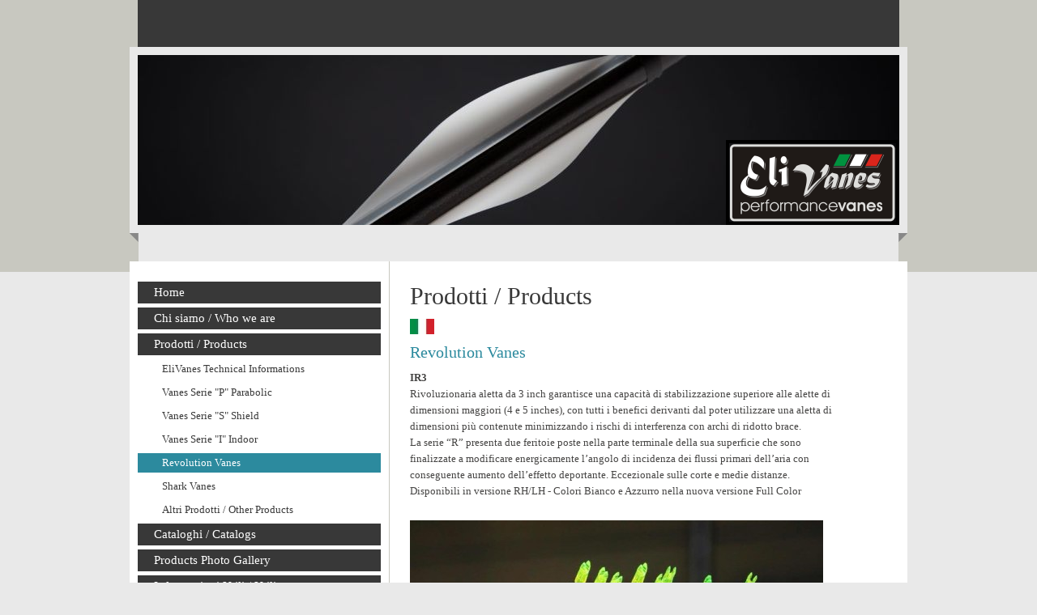

--- FILE ---
content_type: text/html; charset=UTF-8
request_url: http://www.elivanes.it/prodotti-products/revolution-vanes/
body_size: 7231
content:
<!DOCTYPE html>
<html lang="it"  ><head prefix="og: http://ogp.me/ns# fb: http://ogp.me/ns/fb# business: http://ogp.me/ns/business#">
    <meta http-equiv="Content-Type" content="text/html; charset=utf-8"/>
    <meta name="generator" content="IONOS MyWebsite"/>
        
    <link rel="dns-prefetch" href="//cdn.website-start.de/"/>
    <link rel="dns-prefetch" href="//102.mod.mywebsite-editor.com"/>
    <link rel="dns-prefetch" href="https://102.sb.mywebsite-editor.com/"/>
    <link rel="shortcut icon" href="//cdn.website-start.de/favicon.ico"/>
        <title>Elivanes s.a.s. - Revolution Vanes</title>
    
    

<meta name="format-detection" content="telephone=no"/>
        <meta name="robots" content="index,follow"/>
        <link href="http://www.elivanes.it/s/style/layout.css?1706637400" rel="stylesheet" type="text/css"/>
    <link href="http://www.elivanes.it/s/style/main.css?1706637400" rel="stylesheet" type="text/css"/>
    <link href="//cdn.website-start.de/app/cdn/min/group/web.css?1758547156484" rel="stylesheet" type="text/css"/>
<link href="//cdn.website-start.de/app/cdn/min/moduleserver/css/it_IT/common,shoppingbasket?1758547156484" rel="stylesheet" type="text/css"/>
    <link href="https://102.sb.mywebsite-editor.com/app/logstate2-css.php?site=483769115&amp;t=1769865893" rel="stylesheet" type="text/css"/>

<script type="text/javascript">
    /* <![CDATA[ */
var stagingMode = '';
    /* ]]> */
</script>
<script src="https://102.sb.mywebsite-editor.com/app/logstate-js.php?site=483769115&amp;t=1769865893"></script>

    <link href="http://www.elivanes.it/s/style/print.css?1758547156484" rel="stylesheet" media="print" type="text/css"/>
    <script type="text/javascript">
    /* <![CDATA[ */
    var systemurl = 'https://102.sb.mywebsite-editor.com/';
    var webPath = '/';
    var proxyName = '';
    var webServerName = 'www.elivanes.it';
    var sslServerUrl = 'https://ssl.1and1.it/www.elivanes.it';
    var nonSslServerUrl = 'http://www.elivanes.it';
    var webserverProtocol = 'http://';
    var nghScriptsUrlPrefix = '//102.mod.mywebsite-editor.com';
    var sessionNamespace = 'DIY_SB';
    var jimdoData = {
        cdnUrl:  '//cdn.website-start.de/',
        messages: {
            lightBox: {
    image : 'Immagine',
    of: 'di'
}

        },
        isTrial: 0,
        pageId: 517131    };
    var script_basisID = "483769115";

    diy = window.diy || {};
    diy.web = diy.web || {};

        diy.web.jsBaseUrl = "//cdn.website-start.de/s/build/";

    diy.context = diy.context || {};
    diy.context.type = diy.context.type || 'web';
    /* ]]> */
</script>

<script type="text/javascript" src="//cdn.website-start.de/app/cdn/min/group/web.js?1758547156484" crossorigin="anonymous"></script><script type="text/javascript" src="//cdn.website-start.de/s/build/web.bundle.js?1758547156484" crossorigin="anonymous"></script><script src="//cdn.website-start.de/app/cdn/min/moduleserver/js/it_IT/common,shoppingbasket?1758547156484"></script>
<script type="text/javascript" src="https://cdn.website-start.de/proxy/apps/ehei5t/resource/dependencies/"></script><script type="text/javascript">
                    if (typeof require !== 'undefined') {
                        require.config({
                            waitSeconds : 10,
                            baseUrl : 'https://cdn.website-start.de/proxy/apps/ehei5t/js/'
                        });
                    }
                </script><script type="text/javascript" src="//cdn.website-start.de/app/cdn/min/group/pfcsupport.js?1758547156484" crossorigin="anonymous"></script>    <meta property="og:type" content="business.business"/>
    <meta property="og:url" content="http://www.elivanes.it/prodotti-products/revolution-vanes/"/>
    <meta property="og:title" content="Elivanes s.a.s. - Revolution Vanes"/>
                <meta property="og:image" content="http://www.elivanes.it/s/misc/logo.png?t=1764525468"/>
        <meta property="business:contact_data:country_name" content="Italia"/>
    
    
    
    
    
    
    
    
</head>


<body class="body   cc-pagemode-default diy-market-it_IT" data-pageid="517131" id="page-517131">
    
    <div class="diyw">
        <div id="wrapper" class="center clearfix">
	<div id="wrapperShadowLeft"></div>
	<div id="wrapperShadowRight"></div>
	<div class="separator diywebfirst"></div>
	<div id="navigation">
	</div>
	<div id="header">
		
<style type="text/css" media="all">
.diyw div#emotion-header {
        max-width: 940px;
        max-height: 210px;
                background: #A0A0A0;
    }

.diyw div#emotion-header-title-bg {
    left: 0%;
    top: 20%;
    width: 0%;
    height: 12.96%;

    background-color: #FFFFFF;
    opacity: 0.50;
    filter: alpha(opacity = 50);
    }
.diyw img#emotion-header-logo {
    left: 77.23%;
    top: 50.00%;
    background: transparent;
            width: 21.91%;
        height: 46.19%;
                border: 4px solid #000000;
        padding: 0px;
        }

.diyw div#emotion-header strong#emotion-header-title {
    left: 20%;
    top: 20%;
    color: #000000;
        font: normal bold 36px/120% Helvetica, 'Helvetica Neue', 'Trebuchet MS', sans-serif;
}

.diyw div#emotion-no-bg-container{
    max-height: 210px;
}

.diyw div#emotion-no-bg-container .emotion-no-bg-height {
    margin-top: 22.34%;
}
</style>
<div id="emotion-header" data-action="loadView" data-params="active" data-imagescount="10">
            <img src="http://www.elivanes.it/s/img/emotionheader.jpg?1679663892.940px.210px" id="emotion-header-img" alt=""/>
            
        <div id="ehSlideshowPlaceholder">
            <div id="ehSlideShow">
                <div class="slide-container">
                                        <div style="background-color: #A0A0A0">
                            <img src="http://www.elivanes.it/s/img/emotionheader.jpg?1679663892.940px.210px" alt=""/>
                        </div>
                                    </div>
            </div>
        </div>


        <script type="text/javascript">
        //<![CDATA[
                diy.module.emotionHeader.slideShow.init({ slides: [{"url":"http:\/\/www.elivanes.it\/s\/img\/emotionheader.jpg?1679663892.940px.210px","image_alt":"","bgColor":"#A0A0A0"},{"url":"http:\/\/www.elivanes.it\/s\/img\/emotionheader_1.jpg?1679663892.940px.210px","image_alt":"","bgColor":"#A0A0A0"},{"url":"http:\/\/www.elivanes.it\/s\/img\/emotionheader_2.jpg?1679663892.940px.210px","image_alt":"","bgColor":"#A0A0A0"},{"url":"http:\/\/www.elivanes.it\/s\/img\/emotionheader_3.jpg?1679663892.940px.210px","image_alt":"","bgColor":"#A0A0A0"},{"url":"http:\/\/www.elivanes.it\/s\/img\/emotionheader_4.jpg?1679663892.940px.210px","image_alt":"","bgColor":"#A0A0A0"},{"url":"http:\/\/www.elivanes.it\/s\/img\/emotionheader_5.jpg?1679663892.940px.210px","image_alt":"","bgColor":"#A0A0A0"},{"url":"http:\/\/www.elivanes.it\/s\/img\/emotionheader_6.jpg?1679663892.940px.210px","image_alt":"","bgColor":"#A0A0A0"},{"url":"http:\/\/www.elivanes.it\/s\/img\/emotionheader_7.jpg?1679663892.940px.210px","image_alt":"","bgColor":"#A0A0A0"},{"url":"http:\/\/www.elivanes.it\/s\/img\/emotionheader_8.jpg?1679663892.940px.210px","image_alt":"","bgColor":"#A0A0A0"},{"url":"http:\/\/www.elivanes.it\/s\/img\/emotionheader_9.jpg?1679663892.940px.210px","image_alt":"","bgColor":"#A0A0A0"}] });
        //]]>
        </script>

    
                        <a href="http://www.elivanes.it/">
        
                    <img id="emotion-header-logo" src="http://www.elivanes.it/s/misc/logo.png?t=1764525469" alt=""/>
        
                    </a>
            
                  	<div id="emotion-header-title-bg"></div>
    
            <strong id="emotion-header-title" style="text-align: left"></strong>
                    <div class="notranslate">
                <svg xmlns="http://www.w3.org/2000/svg" version="1.1" id="emotion-header-title-svg" viewBox="0 0 940 210" preserveAspectRatio="xMinYMin meet"><text style="font-family:Helvetica, 'Helvetica Neue', 'Trebuchet MS', sans-serif;font-size:36px;font-style:normal;font-weight:bold;fill:#000000;line-height:1.2em;"><tspan x="0" style="text-anchor: start" dy="0.95em"> </tspan></text></svg>
            </div>
            
    
    <script type="text/javascript">
    //<![CDATA[
    (function ($) {
        function enableSvgTitle() {
                        var titleSvg = $('svg#emotion-header-title-svg'),
                titleHtml = $('#emotion-header-title'),
                emoWidthAbs = 940,
                emoHeightAbs = 210,
                offsetParent,
                titlePosition,
                svgBoxWidth,
                svgBoxHeight;

                        if (titleSvg.length && titleHtml.length) {
                offsetParent = titleHtml.offsetParent();
                titlePosition = titleHtml.position();
                svgBoxWidth = titleHtml.width();
                svgBoxHeight = titleHtml.height();

                                titleSvg.get(0).setAttribute('viewBox', '0 0 ' + svgBoxWidth + ' ' + svgBoxHeight);
                titleSvg.css({
                   left: Math.roundTo(100 * titlePosition.left / offsetParent.width(), 3) + '%',
                   top: Math.roundTo(100 * titlePosition.top / offsetParent.height(), 3) + '%',
                   width: Math.roundTo(100 * svgBoxWidth / emoWidthAbs, 3) + '%',
                   height: Math.roundTo(100 * svgBoxHeight / emoHeightAbs, 3) + '%'
                });

                titleHtml.css('visibility','hidden');
                titleSvg.css('visibility','visible');
            }
        }

        
            var posFunc = function($, overrideSize) {
                var elems = [], containerWidth, containerHeight;
                                    elems.push({
                        selector: '#emotion-header-title',
                        overrideSize: true,
                        horPos: 100,
                        vertPos: 0                    });
                    lastTitleWidth = $('#emotion-header-title').width();
                                                elems.push({
                    selector: '#emotion-header-title-bg',
                    horPos: 0,
                    vertPos: 26                });
                                
                containerWidth = parseInt('940');
                containerHeight = parseInt('210');

                for (var i = 0; i < elems.length; ++i) {
                    var el = elems[i],
                        $el = $(el.selector),
                        pos = {
                            left: el.horPos,
                            top: el.vertPos
                        };
                    if (!$el.length) continue;
                    var anchorPos = $el.anchorPosition();
                    anchorPos.$container = $('#emotion-header');

                    if (overrideSize === true || el.overrideSize === true) {
                        anchorPos.setContainerSize(containerWidth, containerHeight);
                    } else {
                        anchorPos.setContainerSize(null, null);
                    }

                    var pxPos = anchorPos.fromAnchorPosition(pos),
                        pcPos = anchorPos.toPercentPosition(pxPos);

                    var elPos = {};
                    if (!isNaN(parseFloat(pcPos.top)) && isFinite(pcPos.top)) {
                        elPos.top = pcPos.top + '%';
                    }
                    if (!isNaN(parseFloat(pcPos.left)) && isFinite(pcPos.left)) {
                        elPos.left = pcPos.left + '%';
                    }
                    $el.css(elPos);
                }

                // switch to svg title
                enableSvgTitle();
            };

                        var $emotionImg = jQuery('#emotion-header-img');
            if ($emotionImg.length > 0) {
                // first position the element based on stored size
                posFunc(jQuery, true);

                // trigger reposition using the real size when the element is loaded
                var ehLoadEvTriggered = false;
                $emotionImg.one('load', function(){
                    posFunc(jQuery);
                    ehLoadEvTriggered = true;
                                        diy.module.emotionHeader.slideShow.start();
                                    }).each(function() {
                                        if(this.complete || typeof this.complete === 'undefined') {
                        jQuery(this).load();
                    }
                });

                                noLoadTriggeredTimeoutId = setTimeout(function() {
                    if (!ehLoadEvTriggered) {
                        posFunc(jQuery);
                    }
                    window.clearTimeout(noLoadTriggeredTimeoutId)
                }, 5000);//after 5 seconds
            } else {
                jQuery(function(){
                    posFunc(jQuery);
                });
            }

                        if (jQuery.isBrowser && jQuery.isBrowser.ie8) {
                var longTitleRepositionCalls = 0;
                longTitleRepositionInterval = setInterval(function() {
                    if (lastTitleWidth > 0 && lastTitleWidth != jQuery('#emotion-header-title').width()) {
                        posFunc(jQuery);
                    }
                    longTitleRepositionCalls++;
                    // try this for 5 seconds
                    if (longTitleRepositionCalls === 5) {
                        window.clearInterval(longTitleRepositionInterval);
                    }
                }, 1000);//each 1 second
            }

            }(jQuery));
    //]]>
    </script>

    </div>

	</div>
	<div class="separator diywebsecond"></div>
	<div class="separator diywebthird"></div>
	<div id="content" class="clearfix">
		<div id="mainWrapper" class="clearfix">
			<div class="top"></div>
			<div class="center">
				<div class="content">
					
        <div id="content_area">
        	<div id="content_start"></div>
        	
        
        <div id="matrix_530591" class="sortable-matrix" data-matrixId="530591"><div class="n module-type-header diyfeLiveArea "> <h1><span class="diyfeDecoration">Prodotti / Products</span></h1> </div><div class="n module-type-imageSubtitle diyfeLiveArea "> <div class="clearover imageSubtitle" id="imageSubtitle-8332852">
    <div class="align-container align-left" style="max-width: 30px">
        <a class="imagewrapper" href="http://www.elivanes.it/s/cc_images/cache_12267929.jpg?t=1360236497" rel="lightbox[8332852]">
            <img id="image_12267929" src="http://www.elivanes.it/s/cc_images/cache_12267929.jpg?t=1360236497" alt="" style="max-width: 30px; height:auto"/>
        </a>

        
    </div>

</div>

<script type="text/javascript">
//<![CDATA[
jQuery(function($) {
    var $target = $('#imageSubtitle-8332852');

    if ($.fn.swipebox && Modernizr.touch) {
        $target
            .find('a[rel*="lightbox"]')
            .addClass('swipebox')
            .swipebox();
    } else {
        $target.tinyLightbox({
            item: 'a[rel*="lightbox"]',
            cycle: false,
            hideNavigation: true
        });
    }
});
//]]>
</script>
 </div><div class="n module-type-header diyfeLiveArea "> <h2><span class="diyfeDecoration">Revolution Vanes</span></h2> </div><div class="n module-type-text diyfeLiveArea "> <p><strong>IR3</strong></p>
<p>Rivoluzionaria aletta da 3 inch garantisce una capacità di stabilizzazione superiore alle alette di dimensioni maggiori (4 e 5 inches), con tutti i benefici derivanti dal poter utilizzare una
aletta di dimensioni più contenute minimizzando i rischi di interferenza con archi di ridotto brace.</p>
<p>La serie “R” presenta due feritoie poste nella parte terminale della sua superficie che sono finalizzate a modificare energicamente l’angolo di incidenza dei flussi primari dell’aria con
conseguente aumento dell’effetto deportante. Eccezionale sulle corte e medie distanze.</p>
<p>Disponibili in versione RH/LH - Colori Bianco e Azzurro nella nuova versione Full Color</p>
<div> </div> </div><div class="n module-type-imageSubtitle diyfeLiveArea "> <div class="clearover imageSubtitle" id="imageSubtitle-8023342">
    <div class="align-container align-left" style="max-width: 510px">
        <a class="imagewrapper" href="http://www.elivanes.it/s/cc_images/cache_12269072.jpg?t=1360237295" rel="lightbox[8023342]">
            <img id="image_12269072" src="http://www.elivanes.it/s/cc_images/cache_12269072.jpg?t=1360237295" alt="" style="max-width: 510px; height:auto"/>
        </a>

        
    </div>

</div>

<script type="text/javascript">
//<![CDATA[
jQuery(function($) {
    var $target = $('#imageSubtitle-8023342');

    if ($.fn.swipebox && Modernizr.touch) {
        $target
            .find('a[rel*="lightbox"]')
            .addClass('swipebox')
            .swipebox();
    } else {
        $target.tinyLightbox({
            item: 'a[rel*="lightbox"]',
            cycle: false,
            hideNavigation: true
        });
    }
});
//]]>
</script>
 </div><div class="n module-type-hr diyfeLiveArea "> <div style="padding: 0px 0px">
    <div class="hr"></div>
</div>
 </div><div class="n module-type-header diyfeLiveArea "> <h2><span class="diyfeDecoration">Revolution 3 inches</span></h2> </div><div class="n module-type-imageSubtitle diyfeLiveArea "> <div class="clearover imageSubtitle" id="imageSubtitle-8333861">
    <div class="align-container align-left" style="max-width: 30px">
        <a class="imagewrapper" href="http://www.elivanes.it/s/cc_images/cache_12270305.jpg?t=1360237809" rel="lightbox[8333861]">
            <img id="image_12270305" src="http://www.elivanes.it/s/cc_images/cache_12270305.jpg?t=1360237809" alt="" style="max-width: 30px; height:auto"/>
        </a>

        
    </div>

</div>

<script type="text/javascript">
//<![CDATA[
jQuery(function($) {
    var $target = $('#imageSubtitle-8333861');

    if ($.fn.swipebox && Modernizr.touch) {
        $target
            .find('a[rel*="lightbox"]')
            .addClass('swipebox')
            .swipebox();
    } else {
        $target.tinyLightbox({
            item: 'a[rel*="lightbox"]',
            cycle: false,
            hideNavigation: true
        });
    }
});
//]]>
</script>
 </div><div class="n module-type-text diyfeLiveArea "> <p><strong>IR3 Profile</strong></p>
<p>Revolutionary 3 inch Vane ensures a greater stabilization capacity than larger fins (4 and 5 inches), with all the benefits of being able to use a smaller fin to minimize the risk of interference
with reduced brace height bows.</p>
<p>The "R" series has two slots placed in the terminal part of its surface that are aimed at energetically modifying the angle of incidence of the primary air flows with a consequent increase in the
deportant effect. Exceptional on short and medium distances.</p>
<p>Available in RH / LH version - White and Blue colors in the new Full Color version</p>
<div> </div> </div><div class="n module-type-imageSubtitle diyfeLiveArea "> <div class="clearover imageSubtitle" id="imageSubtitle-8334136">
    <div class="align-container align-center" style="max-width: 530px">
        <a class="imagewrapper" href="http://www.elivanes.it/s/cc_images/teaserbox_12270832.jpg?t=1557392061" rel="lightbox[8334136]">
            <img id="image_12270832" src="http://www.elivanes.it/s/cc_images/cache_12270832.jpg?t=1557392061" alt="" style="max-width: 530px; height:auto"/>
        </a>

        
    </div>

</div>

<script type="text/javascript">
//<![CDATA[
jQuery(function($) {
    var $target = $('#imageSubtitle-8334136');

    if ($.fn.swipebox && Modernizr.touch) {
        $target
            .find('a[rel*="lightbox"]')
            .addClass('swipebox')
            .swipebox();
    } else {
        $target.tinyLightbox({
            item: 'a[rel*="lightbox"]',
            cycle: false,
            hideNavigation: true
        });
    }
});
//]]>
</script>
 </div></div>
        
        
        </div>
				</div>
			</div>
			<div class="bottom"></div>
		</div>
		<div id="sidebarWrapper" class="clearfix">
			<div class="top"></div>
			<div class="center clearfix">
				<div class="navigation">
					<div class="webnavigation"><ul id="mainNav1" class="mainNav1"><li class="navTopItemGroup_1"><a data-page-id="514123" href="http://www.elivanes.it/" class="level_1"><span>Home</span></a></li><li class="navTopItemGroup_2"><a data-page-id="514940" href="http://www.elivanes.it/chi-siamo-who-we-are/" class="level_1"><span>Chi siamo  / Who we are</span></a></li><li class="navTopItemGroup_3"><a data-page-id="514127" href="http://www.elivanes.it/prodotti-products/" class="parent level_1"><span>Prodotti / Products</span></a></li><li><ul id="mainNav2" class="mainNav2"><li class="navTopItemGroup_3"><a data-page-id="514941" href="http://www.elivanes.it/prodotti-products/elivanes-technical-informations/" class="level_2"><span>EliVanes Technical Informations</span></a></li><li class="navTopItemGroup_3"><a data-page-id="514128" href="http://www.elivanes.it/prodotti-products/vanes-serie-p-parabolic/" class="level_2"><span>Vanes Serie "P" Parabolic</span></a></li><li class="navTopItemGroup_3"><a data-page-id="514129" href="http://www.elivanes.it/prodotti-products/vanes-serie-s-shield/" class="level_2"><span>Vanes Serie "S" Shield</span></a></li><li class="navTopItemGroup_3"><a data-page-id="514130" href="http://www.elivanes.it/prodotti-products/vanes-serie-i-indoor/" class="level_2"><span>Vanes Serie "I" Indoor</span></a></li><li class="navTopItemGroup_3"><a data-page-id="517131" href="http://www.elivanes.it/prodotti-products/revolution-vanes/" class="current level_2"><span>Revolution Vanes</span></a></li><li class="navTopItemGroup_3"><a data-page-id="514952" href="http://www.elivanes.it/prodotti-products/shark-vanes/" class="level_2"><span>Shark Vanes</span></a></li><li class="navTopItemGroup_3"><a data-page-id="514953" href="http://www.elivanes.it/prodotti-products/altri-prodotti-other-products/" class="level_2"><span>Altri Prodotti / Other Products</span></a></li></ul></li><li class="navTopItemGroup_4"><a data-page-id="621855" href="http://www.elivanes.it/cataloghi-catalogs/" class="level_1"><span>Cataloghi / Catalogs</span></a></li><li class="navTopItemGroup_5"><a data-page-id="514958" href="http://www.elivanes.it/products-photo-gallery/" class="level_1"><span>Products Photo Gallery</span></a></li><li class="navTopItemGroup_6"><a data-page-id="514961" href="http://www.elivanes.it/informazioni-utili-utility/" class="level_1"><span>Informazioni Utili / Utility</span></a></li><li class="navTopItemGroup_7"><a data-page-id="514136" href="http://www.elivanes.it/distributori-distributors/" class="level_1"><span>Distributori / Distributors</span></a></li><li class="navTopItemGroup_8"><a data-page-id="514962" href="http://www.elivanes.it/acquisti-shopping/" class="level_1"><span>Acquisti / Shopping</span></a></li><li class="navTopItemGroup_9"><a data-page-id="514137" href="http://www.elivanes.it/contatti-contacts/" class="level_1"><span>Contatti / Contacts</span></a></li><li class="navTopItemGroup_10"><a data-page-id="532995" href="http://www.elivanes.it/follow-us-and-tag-elivanes/" class="level_1"><span>Follow Us and Tag EliVanes</span></a></li><li class="navTopItemGroup_11"><a data-page-id="2330693" href="http://www.elivanes.it/elivanes-on-youtube/" class="level_1"><span>EliVanes on YouTube</span></a></li><li class="navTopItemGroup_12"><a data-page-id="2114134" href="http://www.elivanes.it/informativa-sull-uso-dei-cookie/" class="level_1"><span>Informativa sull'uso dei Cookie</span></a></li></ul></div>
				</div>
				<div class="content clearfix">
					<div id="matrix_523073" class="sortable-matrix" data-matrixId="523073"><div class="n module-type-header diyfeLiveArea "> <h2><span class="diyfeDecoration">Diventa Rivenditore - Become a Dealer</span></h2> </div><div class="n module-type-text diyfeLiveArea "> <p/> </div><div class="n module-type-text diyfeLiveArea "> <p style="text-align: center;">Se sei interessato a sapere cosa possiamo fare per il tuo business, contattaci.<br/>
If you are interested in hearing what we can do for your business, contact Us. ﻿</p>
<p> </p>
<p style="text-align: center;"><strong><font color="#333333">RGP Trade<br/>
www.rgptrade-b2b.com</font></strong></p>
<p style="text-align: center;"><strong><font color="#333333">info@rgptrade.com</font></strong></p> </div><div class="n module-type-hr diyfeLiveArea "> <div style="padding: 0px 0px">
    <div class="hr"></div>
</div>
 </div><div class="n module-type-header diyfeLiveArea "> <h2><span class="diyfeDecoration">Pro Staff e Team</span></h2> </div><div class="n module-type-text diyfeLiveArea "> <p>Vuoi entrare a far parte del gruppo di atleti del Pro-staff Team?</p>
<p>Inviaci il tuo curriculum arcieristico e saremo felici di poterlo valutare nell'ambito delle possibilità annuali che riserviamo per gli atleti nazionali ed internazionali.<br/>
<br/>
Do you want to be a Pro-staff Team athlet ?<br/>
Send us your archer  curriculum and we will be happy to  to evaluate it.</p> </div><div class="n module-type-hr diyfeLiveArea "> <div style="padding: 0px 0px">
    <div class="hr"></div>
</div>
 </div><div class="n module-type-header diyfeLiveArea "> <h2><span class="diyfeDecoration">Seguici / Follow Us</span></h2> </div><div class="n module-type-text diyfeLiveArea "> <p style="font-size:13px;color:rgb(69, 68, 67);line-height:20px;text-align:center;"><span style="color:#000000;"><strong style="color:rgb(0, 0, 0);">Seguici e tagga EliVanes su Facebook, Twitter e
Instagram e tutti i canali social che utilizzi</strong></span></p>
<p style="font-size:13px;color:rgb(69, 68, 67);line-height:20px;text-align:center;"> </p>
<p style="font-size:13px;color:rgb(69, 68, 67);line-height:20px;text-align:center;"><span style="color:#000000;"><strong>Follow Us and tag EliVanes on Facebook, Twitter, Instagram and all the social
media you use</strong></span></p>
<p style="text-align: center;"> </p> </div><div class="n module-type-imageSubtitle diyfeLiveArea "> <div class="clearover imageSubtitle" id="imageSubtitle-34609680">
    <div class="align-container align-center" style="max-width: 198px">
        <a class="imagewrapper" href="http://www.elivanes.it/s/cc_images/teaserbox_74735715.jpg?t=1570540590" rel="lightbox[34609680]">
            <img id="image_74735715" src="http://www.elivanes.it/s/cc_images/cache_74735715.jpg?t=1570540590" alt="" style="max-width: 198px; height:auto"/>
        </a>

        
    </div>

</div>

<script type="text/javascript">
//<![CDATA[
jQuery(function($) {
    var $target = $('#imageSubtitle-34609680');

    if ($.fn.swipebox && Modernizr.touch) {
        $target
            .find('a[rel*="lightbox"]')
            .addClass('swipebox')
            .swipebox();
    } else {
        $target.tinyLightbox({
            item: 'a[rel*="lightbox"]',
            cycle: false,
            hideNavigation: true
        });
    }
});
//]]>
</script>
 </div><div class="n module-type-header diyfeLiveArea "> <h2><span class="diyfeDecoration">                  Last Update © 2023 04</span></h2> </div></div>
				</div>
			</div>
			<div class="bottom"></div>
		</div>
	</div>
	<div id="footer" class="clearfix">
		<div class="top"></div>
		<div class="center">
			<div class="content">
				<div id="contentfooter">
    <div class="leftrow">
                        <a rel="nofollow" href="javascript:window.print();">
                    <img class="inline" height="14" width="18" src="//cdn.website-start.de/s/img/cc/printer.gif" alt=""/>
                    Stampa                </a> <span class="footer-separator">|</span>
                <a href="http://www.elivanes.it/sitemap/">Mappa del sito</a>
                        <br/> © Elivanes s.a.s. Via Velletri 49 00198 Roma Partita IVA: 11480061008
            </div>
    <script type="text/javascript">
        window.diy.ux.Captcha.locales = {
            generateNewCode: 'Genera nuovo codice',
            enterCode: 'Inserisci il codice'
        };
        window.diy.ux.Cap2.locales = {
            generateNewCode: 'Genera nuovo codice',
            enterCode: 'Inserisci il codice'
        };
    </script>
    <div class="rightrow">
                    <span class="loggedout">
                <a rel="nofollow" id="login" href="https://login.1and1-editor.com/483769115/www.elivanes.it/it?pageId=517131">
                    Accedi                </a>
            </span>
                
                <span class="loggedin">
            <a rel="nofollow" id="logout" href="https://102.sb.mywebsite-editor.com/app/cms/logout.php">Esci</a> <span class="footer-separator">|</span>
            <a rel="nofollow" id="edit" href="https://102.sb.mywebsite-editor.com/app/483769115/517131/">Modifica pagina</a>
        </span>
    </div>
</div>
            <div id="loginbox" class="hidden">
                <script type="text/javascript">
                    /* <![CDATA[ */
                    function forgotpw_popup() {
                        var url = 'https://password.1and1.it/xml/request/RequestStart';
                        fenster = window.open(url, "fenster1", "width=600,height=400,status=yes,scrollbars=yes,resizable=yes");
                        // IE8 doesn't return the window reference instantly or at all.
                        // It may appear the call failed and fenster is null
                        if (fenster && fenster.focus) {
                            fenster.focus();
                        }
                    }
                    /* ]]> */
                </script>
                                <img class="logo" src="//cdn.website-start.de/s/img/logo.gif" alt="IONOS" title="IONOS"/>

                <div id="loginboxOuter"></div>
            </div>
        

			</div>
		</div>
		<div class="bottom"></div>
	</div>
</div>    </div>

    
    </body>


<!-- rendered at Sun, 30 Nov 2025 18:57:49 +0100 -->
</html>


--- FILE ---
content_type: text/css
request_url: http://www.elivanes.it/s/style/layout.css?1706637400
body_size: 1843
content:

body 
{
	background-color: #e9e9e9;
	background-image: url(http://www.elivanes.it/s/img/body-bg.png);
	background-repeat: repeat-x;
}


.diyw #wrapperShadowLeft,
.diyw #wrapperShadowRight,
.diyw #navigation,
.diyw .diywebthird {
	display: none;
}

.diyw .diywebfirst {
	height: 58px;
	background-color: #383838;
	width: 940px !important;
	margin: 0 auto;
}

.diyw .diywebsecond{
	height: 35px;
	background-image: url(http://www.elivanes.it/s/img/header-bottom.png);
	background-repeat: no-repeat;
}

.diyw #header {
	background-color: #E9E9E9;
	height: auto;
	padding-top: 10px;
	padding-bottom: 10px;
}

.diyw #content {
	background-image: url(http://www.elivanes.it/s/img/sidebar-bg.png);
	background-repeat: repeat-y;
	background-position: left top;
	background-color: #c8c8c0;
}

.diyw #mainWrapper {
	margin-left: 1px;
	width: 639px !important;
	background: #fff;
}

.diyw #mainWrapper .top,
.diyw #mainWrapper .bottom {
	display: none;
}

.diyw #mainWrapper  .content {
	padding: 20px;
}

.diyw #sidebarWrapper .top,
.diyw #sidebarWrapper .bottom  {
	display: none;
}

.diyw #sidebarWrapper .center {
	background-image: url(http://www.elivanes.it/s/img/sidebar-bg.png);
	background-repeat: repeat-y;
	background-position: left top;
	background-color: #c8c8c0;
}

.diyw #sidebarWrapper .navigation {
	background-image: none; 
	background-repeat: no-repeat;
	padding-bottom: 0px;
}

.diyw #sidebarWrapper .content {
	background-image: url(http://www.elivanes.it/s/img/sidebar-bg.png);
	background-repeat: repeat-y;
	background-position: left top;
	background-color: #d5d5d0;
	padding-left: 25px;
}

.diyw #footer {
	background-image: url(http://www.elivanes.it/s/img/sidebar-bg.png);
	background-repeat: repeat-y;
	background-position: left top;
	background-color: #c8c8c0;
	padding-left: 321px;
	width: 639px !important;
}

.diyw #footer .top {
	height: 11px;
	background-image: url(http://www.elivanes.it/s/img/footer-top.png);
	background-repeat: no-repeat;
}

.diyw #footer .center {
	background-image: url(http://www.elivanes.it/s/img/sidebar-bg.png);
	background-repeat: repeat-y;
	background-position: right top;
	background-color: #D5D5D0;
	width: 629px !important;
	margin-left: 12px;
}

.diyw #footer .content {
	padding: 0 19px 10px 10px;
}

.diyw #footer .bottom {
	display: none;
}



body .diyw
{
	font-family: Georgia, "Times New Roman", Times, serif;
	font-size: 13px;
	color: #454443;
}
.diyw p,.diyw td {
	font-family: Georgia, "Times New Roman", Times, serif;
	font-size: 13px;
	color: #454443;
}

.diyw #mainNav1,
.diyw #mainNav2,
.diyw #mainNav3 {
	margin-top: 0;
	margin-bottom: 0;
	padding-top: 0;
	padding-bottom: 0;
}


.diyw #mainNav1 {
	background-color: #fff;
	background-image: url(http://www.elivanes.it/s/img/nav-bottom.png);
	background-repeat: no-repeat;
	background-position: left bottom;
	padding-bottom: 25px;
	padding-top: 25px;
}

.diyw #sidebarWrapper #mainNav1 a,
.diyw #sidebarWrapper #mainNav1 a:link,
.diyw #sidebarWrapper #mainNav1 a:visited {
	text-decoration: none;
	font-size: 15px;
	color: #fff;
	font-weight: normal;
	background: #383838;
	margin: 0 10px 5px;
}

.diyw #sidebarWrapper #mainNav1 span {
	display: block;
	padding: 5px 20px;
}

.diyw #sidebarWrapper #mainNav1 a.parent,
.diyw #sidebarWrapper #mainNav1 a.parent:hover {
}

 
.diyw #sidebarWrapper #mainNav1 a.current,
.diyw #sidebarWrapper #mainNav1 a.current:hover {
	background: #2c8a9e;
}

.diyw #sidebarWrapper #mainNav1 a:hover,
.diyw #sidebarWrapper #mainNav1 a:active,
.diyw #sidebarWrapper #mainNav1 a:focus {
	background: #2c8a9e;
}


.diyw #sidebarWrapper #mainNav2 a,
.diyw #sidebarWrapper #mainNav2 a:link,
.diyw #sidebarWrapper #mainNav2 a:visited {
	text-transform: none;
	text-decoration: none;
	color: #383838;
	background: none;
}

.diyw #sidebarWrapper #mainNav2 span {
	font-size: 13px;
	padding: 5px 20px 5px 30px;
	line-height: 14px;
}

.diyw #sidebarWrapper #mainNav2 a.parent {
}

.diyw #sidebarWrapper #mainNav2 a.current,
.diyw #sidebarWrapper #mainNav2 a.current:hover {
	background: #2c8a9e;
	color: #fff;
}

.diyw #sidebarWrapper #mainNav2 a:hover,
.diyw #sidebarWrapper #mainNav2 a:active,
.diyw #sidebarWrapper #mainNav2 a:focus {
	background: #2c8a9e;
	color: #fff;
}


.diyw #sidebarWrapper #mainNav3 a,
.diyw #sidebarWrapper #mainNav3 a:link,
.diyw #sidebarWrapper #mainNav3 a:visited {
}

.diyw #sidebarWrapper #mainNav3 span {
	padding: 5px 20px 5px 40px;
}

.diyw #sidebarWrapper #mainNav3 a.current {
}

.diyw #sidebarWrapper #mainNav3 a:hover,
.diyw #sidebarWrapper #mainNav3 a:active,
.diyw #sidebarWrapper #mainNav3 a:focus {
}


.diyw a,
.diyw a:link,
.diyw a:visited {
	color: #2c8a9e;
	text-decoration: none;
}

.diyw #mainWrapper .content  p {
	line-height: 20px;
}

.diyw #mainWrapper .content h1 {
	font-size: 30px;
	color: #383838;
	font-weight: normal;
	line-height: 36px;
}

.diyw #mainWrapper .content  h2 {
	font-size: 20px;
	color: #2c8a9e;
	font-weight: normal;
	line-height: 24px;
}

.diyw #mainWrapper .content  h3 {
	font-size: 20px;
	color: #2c8a9e;
	font-weight: normal;
	line-height: 24px;
}


.diyw #sidebarWrapper a,
.diyw #sidebarWrapper a:link,
.diyw #sidebarWrapper a:visited {
	color: #eee;
}


.diyw #sidebarWrapper .content,
.diyw #sidebarWrapper .content p ,
.diyw #sidebarWrapper .content td {
	color: #383838;
	font-size: 11px;
	line-height: 17px;
}

.diyw #sidebarWrapper .content h1 {
	font-size: 14px;
	color: #2c8a9e;
	font-weight: bold;
	line-height: 17px;
}

.diyw #sidebarWrapper .content h2 {
	font-size: 14px;
	color: #383838;
	font-weight: bold;
	line-height: 17px;
}

.diyw #sidebarWrapper .content h3 {
	font-size: 14px;
	color: #383838;
	font-weight: bold;
	line-height: 17px;
}


.diyw #footer {
	color: #2c8a9e;
}

.diyw #footer a {
	color: #2c8a9e;
	font-size: 11px;
}


body 
{
	margin: 0;
	padding: 0;
}


.diyw img, .diyw a img {
	border: 0;
}

.diyw img {
	display: block;
}

.diyw #wrapper {
	width: 960px;
	position: relative;
}

.diyw #wrapperShadowLeft,
.diyw #wrapperShadowRight {
	position: absolute;
	top: 0;
	height: 100%;
	width: 16px;
}

.diyw #wrapperShadowLeft {
	left: -16px;
}

.diyw #wrapperShadowRight {
	right: -16px;
}

.diyw .center {
	margin: 0 auto;
}

.diyw #header {
	position: relative;
	width: 100%;
	padding-left: 0;
	padding-right: 0;
}

.diyw #header div#emotion-header {
	margin: 0 auto;
}


.diyw #navigation {
	width: 100%;
	position: relative;
}

.diyw .separator {
	width: 100%;
}

.diyw #sidebarWrapper .navigation {
	position: relative;
}

.diyw #mainNav1 a,
.diyw #mainNav1 a:link,
.diyw #mainNav1 a:visited {
	white-space: normal;
	word-wrap: break-word;
}

.diyw #mainNav1,
.diyw #mainNav2,
.diyw #mainNav3 {
	list-style: none;
	padding-left: 0;
	padding-right: 0;
	text-align: left;
	margin-left: 0;
	margin-right: 0;
	white-space: nowrap;
}

.diyw #mainNav1 a,
.diyw #mainNav2 a,
.diyw #mainNav3 a {
	display: block;
}


.diyw #mainNav1:after, 
.diyw #mainNav2:after, 
.diyw #mainNav3:after {
	zoom: 1;
	content: ".";
	display: block;
	height: 0;
	clear: both;
	visibility: hidden;
}

.diyw #mainNav2 li {
	float: left;
}

.diyw #mainNav2 li {
	clear: both;
	width: 100%;
}


.diyw #mainNav2,
.diyw #mainNav3 {
	width: 100%;
}

.diyw #mainNav2 a,
.diyw #mainNav3 a {
	max-width: 320px;
}

.diyw #mainNav2 span{
	display: block;
}


.diyw #mainWrapper {
	float: right;
	width: 640px;
	position: relative;
}

.diyw #mainWrapper .center {
	padding: 0;
	width: 580px;
	min-height: 400px;
}

.diyw #sidebarWrapper {
	float: right;
	width: 320px;
	min-height: 400px;
	position: relative;
}

.diyw #sidebarWrapper .top,
.diyw #sidebarWrapper .center,
.diyw #sidebarWrapper .bottom,
.diyw #mainWrapper .top,
.diyw #mainWrapper .bottom,
.diyw #footer,
.diyw #footer .top,
.diyw #footer .center,
.diyw #footer .bottom {
	width: 100%;
}

.diyw #footer .center{
	display: block;
}

.diyw #sidebarWrapper .top,
.diyw #sidebarWrapper .center,
.diyw #sidebarWrapper .bottom,
.diyw #mainWrapper .top,
.diyw #mainWrapper .center,
.diyw #mainWrapper .bottom,
.diyw #footer,
.diyw #footer .top,
.diyw #footer .center,
.diyw #footer .bottom {
	position: relative;
	float: left;
}
